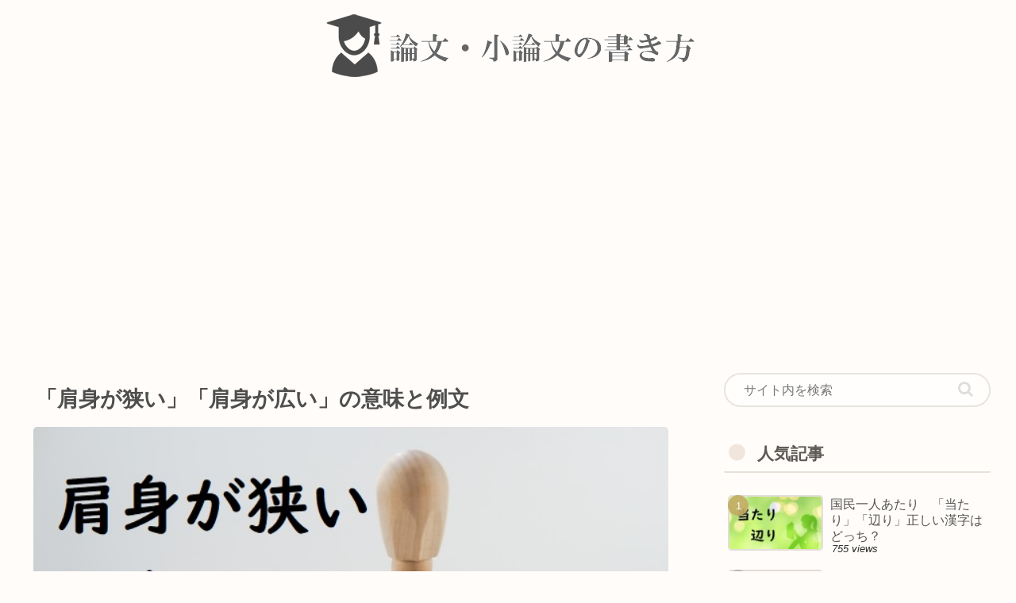

--- FILE ---
content_type: text/html; charset=utf-8
request_url: https://www.google.com/recaptcha/api2/aframe
body_size: 267
content:
<!DOCTYPE HTML><html><head><meta http-equiv="content-type" content="text/html; charset=UTF-8"></head><body><script nonce="3vRjrn0EV5xIOdeqX0Npyw">/** Anti-fraud and anti-abuse applications only. See google.com/recaptcha */ try{var clients={'sodar':'https://pagead2.googlesyndication.com/pagead/sodar?'};window.addEventListener("message",function(a){try{if(a.source===window.parent){var b=JSON.parse(a.data);var c=clients[b['id']];if(c){var d=document.createElement('img');d.src=c+b['params']+'&rc='+(localStorage.getItem("rc::a")?sessionStorage.getItem("rc::b"):"");window.document.body.appendChild(d);sessionStorage.setItem("rc::e",parseInt(sessionStorage.getItem("rc::e")||0)+1);localStorage.setItem("rc::h",'1768656059800');}}}catch(b){}});window.parent.postMessage("_grecaptcha_ready", "*");}catch(b){}</script></body></html>